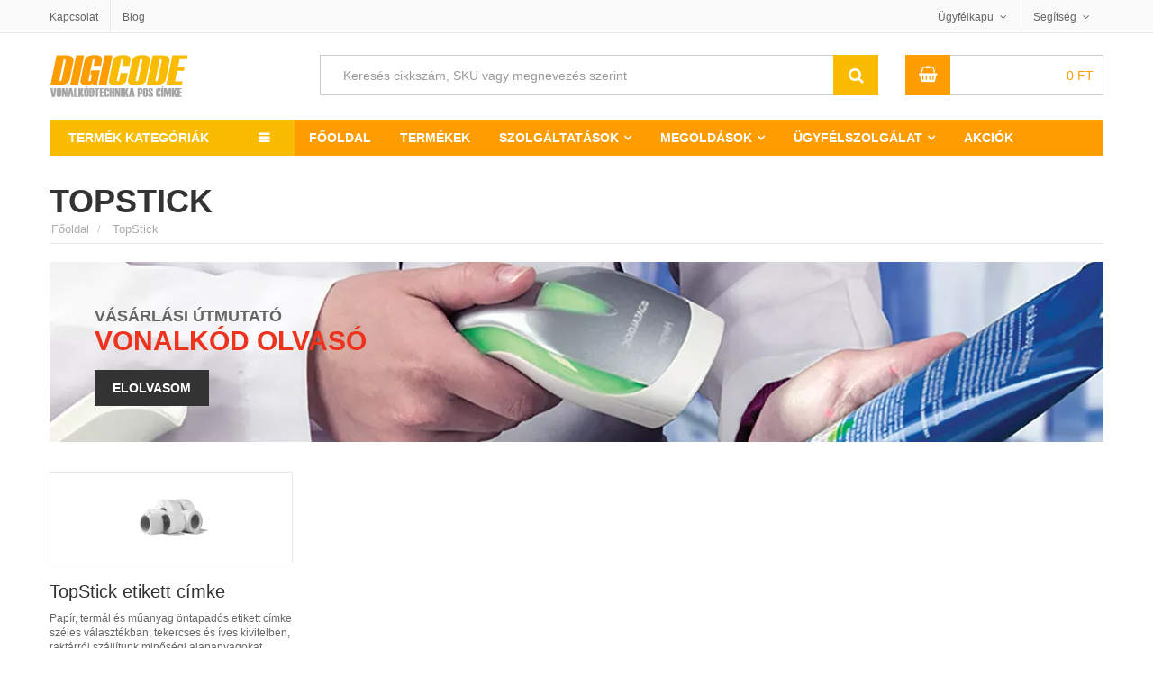

--- FILE ---
content_type: text/html; charset=UTF-8
request_url: https://www.digicode.hu/topstick-m30
body_size: 14521
content:
<!DOCTYPE html> 
<html lang="hu-HU"> 
<head> <title>Széles választékban TopStick vonalkódolvasó, címkenyomtató, adatgyűjtő és egyéb eszközök, kellékanyagok</title> <meta name="title" content="Széles választékban TopStick vonalkódolvasó, címkenyomtató, adatgyűjtő és egyéb eszközök, kellékanyagok"> 
<meta http-equiv="content-type" content="text/html;charset=UTF-8"> 
<meta charset="UTF-8"> 
<meta name="viewport" content="width=device-width,initial-scale=1"> 
<meta name="robots" content="index,follow"> 
<meta http-equiv="x-dns-prefetch-control" content="on"> 
<link rel="preconnect" href="https://cdn1.digicode.hu"> 
<link rel="preconnect" href="https://www.google.com"> 
<link rel="preconnect" href="https://www.google.hu"> 
<link rel="preconnect" href="https://www.googleadservices.com"> 
<link rel="preconnect" href="https://googleads.g.doubleclick.net"> 
<link rel="preconnect" href="https://stats.g.doubleclick.net"> 
<link rel="preconnect" href="https://www.google-analytics.com"> 
<meta name="Author" content="Digicode global kft."> 
<link href="https://www.facebook.com/digicodehu" rel="publisher"> 
<link rel="alternate" type="application/rss+xml" title=" Hírek, tanulmányok és oktatóanyagok a vonalkód technikáról" href="https://www.digicode.hu/rss-feed"> 
<link rel="search" type="application/opensearchdescription+xml" title="DigiCode.hu" href="https://www.digicode.hu/opensearch.xml">  
<meta name="keyword" content="TopStick vonalkód olvasó, TopStick címkenyomtató, TopStick adatgyűjtő, TopStick blokknyomtató, TopStick festékszalag">   
<meta name="description" content="TopStick vonalkód olvasó, TopStick címke nyomtató, POS eszközök és egyéb kellékanyagok széles kínálata várja Önt!">   
<meta property="og:type" content="website">  <meta property="og:title" content="Széles választékban TopStick vonalkódolvasó, címkenyomtató, adatgyűjtő és egyéb eszközök, kellékanyagok"> 
<meta property="og:site_name" content="digicode.hu/"> 
<meta property="og:url" content="https://www.digicode.hu/topstick-m30"> 
<meta property="og:description" content="TopStick vonalkód olvasó, TopStick címke nyomtató, POS eszközök és egyéb kellékanyagok széles kínálata várja Önt!"> 
<meta property="og:image" content="https://cdn1.digicode.hu/static/img/manufacturer/topstick.png"> 
<meta name="twitter:title" content="Széles választékban TopStick vonalkódolvasó, címkenyomtató, adatgyűjtő és egyéb eszközök, kellékanyagok"> 
<meta name="twitter:description" content="TopStick vonalkód olvasó, TopStick címke nyomtató, POS eszközök és egyéb kellékanyagok széles kínálata várja Önt!"> 
<meta name="twitter:site" content="https://www.digicode.hu/topstick-m30"> 
<meta name="twitter:image" content="https://cdn1.digicode.hu/static/img/manufacturer/topstick.png"> 
<meta name="twitter:card" content="summary"> 
<meta name="twitter:domain" content="digicode.hu"> 
<meta name="twitter:creator" content="@DigiCodeHU"> 
<link rel="schema.dcterms" href="http://purl.org/dc/terms/"> 
<meta name="DC.coverage" content="Hungary"> 
<meta name="DC.description" content="TopStick vonalkód olvasó, TopStick címke nyomtató, POS eszközök és egyéb kellékanyagok széles kínálata várja Önt!"> 
<meta name="DC.format" content="text/html"> 
<meta name="DC.identifier" content="https://www.digicode.hu/topstick-m30"> 
<meta name="DC.publisher" content="digicode.hu"> 
<meta name="DC.title" content="Széles választékban TopStick vonalkódolvasó, címkenyomtató, adatgyűjtő és egyéb eszközök, kellékanyagok"> 
<meta name="DC.type" content="Text"> 
<link type="image/x-icon" rel="shortcut icon" href="https://cdn1.digicode.hu/static/img/favicon/favicon.ico"> 
<link rel="apple-touch-icon" sizes="180x180" href="https://cdn1.digicode.hu/static/img/favicon/apple-touch-icon.png"> 
<link rel="icon" type="image/png" sizes="48x48" href="https://cdn1.digicode.hu/static/img/favicon/favicon-48x48.png"> 
<link rel="icon" type="image/png" sizes="32x32" href="https://cdn1.digicode.hu/static/img/favicon/favicon-32x32.png"> 
<link rel="icon" type="image/png" sizes="16x16" href="https://cdn1.digicode.hu/static/img/favicon/favicon-16x16.png"> 
<link rel="manifest" href="https://cdn1.digicode.hu/static/img/favicon/site.webmanifest"> 
<link rel="mask-icon" href="https://cdn1.digicode.hu/static/img/favicon/safari-pinned-tab.svg" color="#5bbad5"> 
<meta name="google-site-verification" content="0gZs-Xn5WSl-eIYOWKTvGRlwdaIw4BBOR5WEqdWcvVE" />
<meta name="apple-mobile-web-app-title" content="DigiCode"> <meta name="application-name" content="DigiCode"> 
<meta name="msapplication-TileColor" content="#da532c"> <meta name="theme-color" content="#ffffff"> 
<link rel="preload" href="https://cdn1.digicode.hu/static/fonts/fontawesome.woff2" as="font" type="font/woff2" crossorigin="anonymous">      
<script>(function(w,d,s,l,i){w[l]=w[l]||[];w[l].push({'gtm.start':
			new Date().getTime(),event:'gtm.js'});var f=d.getElementsByTagName(s)[0],
			j=d.createElement(s),dl=l!='dataLayer'?'&l='+l:'';j.async=true;j.src=
			'https://www.googletagmanager.com/gtm.js?id='+i+dl;f.parentNode.insertBefore(j,f);
			})(window,document,'script','dataLayer','GTM-TBD3CCF');</script> 
			<script async src="https://www.googletagmanager.com/gtag/js?id=UA-112492689-1"></script> 
			<script> window.dataLayer = window.dataLayer || []; function gtag(){dataLayer.push(arguments);}
				gtag('js', new Date());
				gtag('config', 'UA-112492689-1', {
					'cookieDomain' : 'www.digicode.hu',
					'custom_map': {
						'dimension1': 'ecomm_prodid',
						'dimension2': 'ecomm_pagetype',
						'dimension3': 'ecomm_totalvalue',
						'dimension4': 'ecomm_category',
						'dimension5': 'dynx_itemid',
						'dimension6': 'dynx_itemid2',
						'dimension7': 'dynx_pagetype',
						'dimension8': 'dynx_totalvalue'
					}
				});
				gtag('config', 'AW-820359193', {
					'send_page_view': false,
					'custom_map': {
						'dimension1': 'ecomm_prodid',
						'dimension2': 'ecomm_pagetype',
						'dimension3': 'ecomm_totalvalue',
						'dimension4': 'ecomm_category',
						'dimension5': 'dynx_itemid',
						'dimension6': 'dynx_itemid2',
						'dimension7': 'dynx_pagetype',
						'dimension8': 'dynx_totalvalue'
					}
				}); </script>     <script type="text/javascript"> var Settings=function(){};Settings.prototype.PATH=null,Settings.prototype.URI_STRING="topstick-m30",Settings.prototype.PATH_CDN1="https://cdn1.digicode.hu/",Settings.prototype.GetSize=function(){var t=["xs","sm","md","lg"],e=$("<div>");e.appendTo($("body"));for(var n=t.length-1;n>=0;n--){var o=t[n];if(e.addClass("hidden-"+o),e.is(":hidden"))return e.remove(),o}},Settings.prototype.PATH="https://www.digicode.hu/";
			var ajax_process = { "ajaxurl": "https://www.digicode.hu/ajax/process" };
			window.q=[],window.jQuery=function(n){q.push(n)};  </script> <style> body{display:none;}.detail-gallery ul li{width: 72px;height: 89px;} </style> </head> 
			<body class="single single-product postid-1215 woocommerce woocommerce-page lang-hu"> <noscript><iframe src="https://www.googletagmanager.com/ns.html?id=GTM-TBD3CCF" height="0" width="0" style="display:none;visibility:hidden"></iframe></noscript>  <div id="header" class="header-page"> <div class="header-top"> <div class="container"> <div class="row"> <div class="col-xs-4"> <ul class="top-menu"> <li class="p-l-0"><a href="https://www.digicode.hu/kapcsolat" title="DigiCode Global Kft. elérhetőségei">Kapcsolat</a></li> <li class="hidden-xs"><a href="https://www.digicode.hu/blog" title="Hírek és blog bejegyzések a vonalkód technika világából">Blog</a></li> </ul> </div> <div class="col-xs-8"> <ul class="top-info"> <li class="top-account has-child"> <a href="https://www.digicode.hu/ugyfelszolgalat" title="Ügyfélkapu">Ügyfélkapu</a> <ul class="sub-menu-top hidden-xs"> <li> <a href="https://www.digicode.hu/kivansaglista" rel="nofollow" title="Kívánságlista"><i class="fa fa-heart-o"></i> Kívánságlista</a> </li> <li> <a href="https://www.digicode.hu/osszehasonlitas" rel="nofollow" title="Termék összehasonlító lista"><i class="fa fa-toggle-on"></i> Összehasonlítás</a> </li>  <li><a href="https://www.digicode.hu/belepes" rel="nofollow"><i class="fa fa-sign-in"></i> Bejelentkezés</a></li> <li><a href="https://www.digicode.hu/regisztracio" rel="nofollow"><i class="fa fa-user-plus"></i> Regisztráció</a></li> <li><a href="https://www.digicode.hu/jelszo-csere" rel="nofollow"><i class="fa fa-unlock"></i> Jelszó csere</a></li>  </ul> </li> <li class="top-help has-child"> <a href="https://www.digicode.hu/ugyfelszolgalat">Segítség</a> <ul class="sub-menu-top wide hidden-xs"> <li><a href="https://www.digicode.hu/csomagkovetes">Hol tart a rendelésem?</a></li> <li><a href="https://www.digicode.hu/fizetesi-szallitasi-informaciok" title="Fizetési lehetőségek">Fizetéssel kapcsolatban</a></li> <li><a href="https://www.digicode.hu/visszakuldes-elallas-jog" title="Termék visszaküldés és elállás jog">Visszaküldés és elállás jog</a></li> <li><a href="https://www.digicode.hu/vonalkod-nyomtato-olvaso-szerviz" title="Nyomtató és olvasó beüzemelés">Beüzemelés</a></li> </ul> </li> 
			
						
			</ul> </div> </div> </div> </div> 
			
			<div class="container"> <div class="row header-bottom"> <div class="col-xs-7 col-sm-3 header-bottom-top"> <button type="button" class="navbar-toggle collapsed pull-left navbar-toggle-mobil" id="navbar-toggle-mobil" data-toggle="slide-collapse" data-target="#navbar" aria-expanded="false" aria-controls="navbar"> <span class="sr-only">Termék kategóriák</span> <span class="icon-bar"></span> <span class="icon-bar"></span> <span class="icon-bar"></span> </button> <button type="button" class="navbar-toggle collapsed pull-left navbar-toggle-fixed" id="navbar-toggle-fixed" data-toggle="collapse" data-target="#wrap-category-dropdown" aria-expanded="false" aria-controls="wrap-category-dropdown"> <span class="sr-only">Termék kategóriák</span> <span class="icon-bar"></span> <span class="icon-bar"></span> <span class="icon-bar"></span> </button> <a class="logo pull-left" href="https://www.digicode.hu/"> <img width="155" height="47" class="lazy color" src="https://cdn1.digicode.hu/static/img/blank.gif" data-src="https://cdn1.digicode.hu/static/svg/logo-hu.svg" alt="Digicode global kft."> <img width="155" height="47" class="lazy white" src="https://cdn1.digicode.hu/static/img/blank.gif" data-src="https://cdn1.digicode.hu/static/svg/logo-hu-white.svg" alt="Digicode global kft."> </a> </div> <div class="col-xs-5 visible-xs header-bottom-top"> <a href="https://www.digicode.hu/kosar" class="pull-right hbt-af" title="Kosár"><i class="fa fa-shopping-basket"></i></a> <a href="https://www.digicode.hu/kivansaglista" class="pull-right hbt-af" title="Kívánságlista"><i class="fa fa-heart-o"></i></a> </div> <div class="col-sm-6 col-md-7 col-xs-12 smart-search-container"> <div class="smart-search show-cat-yes"> <form class="smart-search-form" action="https://www.digicode.hu/kereses"> <div class="input-group"> <input type="text" name="keyword" aria-label="Keresés cikkszám, SKU vagy megnevezés szerint" title="Keresés cikkszám, SKU vagy megnevezés szerint" value="Keresés cikkszám, SKU vagy megnevezés szerint" onfocus="if (this.value==this.defaultValue) this.value = ''" onblur="if (this.value=='') this.value = this.defaultValue"> <input class="cat-value" type="hidden" name="category_id" value=""> <input type="submit" class="fa" value="&#xf002;"> <div class="input-group-btn"> <ul class="dropdown-menu dropdown-menu-right" role="menu"> </ul> </div> </div> </form> </div> </div> <div class="col-md-1 hidden-xs hidden-sm header-extra-icons"> <a href="https://www.digicode.hu/regisztracio" rel="nofollow"><i class="fa fa-user-plus" title="Regisztráció"></i></a> <a href="https://www.digicode.hu/kivansaglista" rel="nofollow" title="Kívánságlista"><i title="Kívánságlista" class="fa fa-heart-o"></i></a> </div> <div class="col-sm-3 col-md-2 hidden-xs"> <div class="mini-cart">  <div class="header-mini-cart">  <span class="total-mini-cart-price woocommerce-Price-amount amount"> 0 <span class="woocommerce-Price-currencySymbol">Ft</span></span> </div> <div class="content-mini-cart"> <div>(<span class="cart-item-count">0</span>) Tétel a Kosárban</div> <div class="mini-cart-content"> <ul class="list-mini-cart-item">  </ul> <input id="count-cart-item" value="0" type="hidden"> <div class="mini-cart-total cart-qty"> <label>Összesen</label> <span class="total-price"><span class="woocommerce-Price-amount amount">0 <span class="woocommerce-Price-currencySymbol">Ft</span></span></span> </div> <div class="mini-cart-button"> <a href="https://www.digicode.hu/kosar" class="mini-cart-view">Kosár</a> <a href="https://www.digicode.hu/fizetes" class="mini-cart-checkout">Fizetés</a> </div> </div> </div> </div> </div> </div> <div class="clearfix"></div> <nav class="navbar header-navbar container-fluid p-0"> <div class="navbar-header category-dropdown default"> <div class="title-category-dropdown set-load-hidden">Termék kategóriák</div> <div class="wrap-category-dropdown load-hidden" id="wrap-category-dropdown"> <ul class="list-category-dropdown" data-expand="9">   <li class="has-cat-mega"> <a href="https://www.digicode.hu/cimke-vonalkod-nyomtato-c1" title="Címkenyomtató vásárlás">Címkenyomtató <svg width="20" height="16" class="icon-printer2 attachment-full size-full"><use xlink:href="https://www.digicode.hu/static/svg/icons.svg#icon-printer2"></use></svg> </a>  <div class="cat-mega-menu cat-mega-style1 row p-l-0 p-r-0"> <div class="col-sm-8 p-0">    <div class="col-sm-6 list-cat-mega-menu p-b-md"> <a class='title-cat-mega-menu h3' title='Asztali, ipari és közepes felhasználásra tekercses címke nyomtató' href='https://www.digicode.hu/cimke-vonalkod-nyomtato-c1/tekercses-cimke-nyomtato-c110'>Tekercses címke nyomtató</a> <ul>  <li><a title="Belépő szintű, olcsó asztali tekercses címkenyomtató kínálatunk" href="https://www.digicode.hu/cimke-vonalkod-nyomtato-c1/asztali-nyomtato-c111">Asztali címkenyomtató</a></li>  <li><a title="Címke és hő nyomtató közepes méretű felhasználáshoz" href="https://www.digicode.hu/cimke-vonalkod-nyomtato-c1/kozep-kategorias-nyomtato-c112">Közép kategóráis nyomtató</a></li>  <li><a title="Nagy teljesítményű ipari címke nyomtató, folyamatos felhasználásra" href="https://www.digicode.hu/cimke-vonalkod-nyomtato-c1/ipari-nyomtato-c113">Ipari címkenyomtató</a></li>  </ul> </div>    <div class="col-sm-6 list-cat-mega-menu p-b-md"> <a class='title-cat-mega-menu h4' title='Hőátviteles tekercses címke nyomtatók technológia szerint' href='https://www.digicode.hu/cimke-vonalkod-nyomtato-c1/cimke-nyomtato-technologia-c120'>Technológia szerint</a> <ul>  <li><a title="Direkt termál, közvetlen hőátviteles címke nyomtató kínálatunk" href="https://www.digicode.hu/cimke-vonalkod-nyomtato-c1/direkt-termal-c121">Direkt termál címkenyomtató</a></li>  <li><a title="Termál transzfer vagy másnéven hőátviteles címkenyomtatók" href="https://www.digicode.hu/cimke-vonalkod-nyomtato-c1/termal-transzfer-c122">Termál transzfer címkenyomtató</a></li>  </ul> </div>  <div class="clearfix"></div>    <div class="col-sm-6 list-cat-mega-menu p-b-md"> <a class='title-cat-mega-menu h5' title='RFID, Kiosk, karszalag és színes tekercses címkenyomtató' href='https://www.digicode.hu/cimke-vonalkod-nyomtato-c1/specialis-nyomtato-c130'>Speciális nyomtató</a> <ul>  <li><a title="RFID tag és címke nyomtató eszköz kínálatunk" href="https://www.digicode.hu/cimke-vonalkod-nyomtato-c1/rfid-nyomtato-c131">RFID címkenyomtató</a></li>  <li><a title="KIOSK beépíthető tekercses címkenyomtatók" href="https://www.digicode.hu/cimke-vonalkod-nyomtato-c1/kiosk-nyomtato-c132">KIOSK nyomtató</a></li>  <li><a title="Belépőjegy vagy karszalag címke nyomtató eszközök" href="https://www.digicode.hu/cimke-vonalkod-nyomtato-c1/karszalag-nyomtato-c133">Karszalag nyomtató</a></li>  <li><a title="Színes tekercses kivitelű címke nyomtató eszköz kínálatunk" href="https://www.digicode.hu/cimke-vonalkod-nyomtato-c1/szines-cimke-nyomtato-c134">Színes címke nyomtató</a></li>  <li><a title="Mobil, hordozható címkenyomtató kínálatunk" href="https://www.digicode.hu/cimke-vonalkod-nyomtato-c1/mobil-cimke-nyomtato-c1025">Mobil címke nyomtató</a></li>  </ul> </div>    <div class="col-sm-6 list-cat-mega-menu p-b-md"> <a class='title-cat-mega-menu h6' title='Irodai lézeres és tintasugaras nyomtató, normál íves címkékhez' href='https://www.digicode.hu/cimke-vonalkod-nyomtato-c1/irodai-nyomtato-c140'>Irodai nyomtató</a> <ul>  <li><a title="Multifunkciós nyomtató eszközök" href="https://www.digicode.hu/cimke-vonalkod-nyomtato-c1/multi-funkcios-nyomtato-c141">Multi funkciós nyomtató</a></li>  <li><a title="Színes lézer nyomtató íves címkékhez" href="https://www.digicode.hu/cimke-vonalkod-nyomtato-c1/lezer-nyomtato-c142">Lézer nyomtató</a></li>  <li><a title="Színes tintasugaras nyomtató íves címkékhez" href="https://www.digicode.hu/cimke-vonalkod-nyomtato-c1/tintasugaras-nyomtato-c143">Tintasugaras nyomtató</a></li>  </ul> </div>  <div class="clearfix"></div>   </div> <div class="col-sm-4"> <a href="https://www.digicode.hu/vasarlasi-utmutatok/cimke-nyomtato-vasarlas-bp5" target="_self"> <picture class="zoom-image-thumb"> <source type="image/webp" data-srcset="https://cdn1.digicode.hu/static/img/menu/cimke-vonalkod-nyomtato.webp" class="lazy vc_single_image-img attachment-full" alt="Címkenyomtató" height="290" width="340"> <img itemprop="image" src="https://cdn1.digicode.hu/static/img/blank.gif" data-srcset="https://cdn1.digicode.hu/static/img/menu/cimke-vonalkod-nyomtato.png" class="lazy vc_single_image-img attachment-full" alt="Címkenyomtató" height="290" width="340"> </picture> </a> </div> </div>  </li>  <li class="has-cat-mega"> <a href="https://www.digicode.hu/vonalkod-olvaso-c2" title="Vonalkód olvasó vásárlás">Vonalkód olvasó <svg width="20" height="16" class="icon-scanner attachment-full size-full"><use xlink:href="https://www.digicode.hu/static/svg/icons.svg#icon-scanner"></use></svg> </a>  <div class="cat-mega-menu cat-mega-style1 row p-l-0 p-r-0"> <div class="col-sm-8 p-0">    <div class="col-sm-6 list-cat-mega-menu p-b-md"> <a class='title-cat-mega-menu h3' title='Vonalkód olvasó általános felhasználásra' href='https://www.digicode.hu/vonalkod-olvaso-c2/altalanos-vonalkod-olvaso-c210'>Általános vonalkod olvasó</a> <ul>  <li><a title="Vezetékes vonalkód olvasó általános felhasználásra" href="https://www.digicode.hu/vonalkod-olvaso-c2/vezetekes-vonalkod-olvaso-c211">Vezetékes vonalkód olvasó</a></li>  <li><a title="Vezeték nélküli vonalkódolvasó általános felhasználásra" href="https://www.digicode.hu/vonalkod-olvaso-c2/vezetek-nelkuli-vonalkod-olvaso-c212">Vezeték nélküli vonalkód olvasó</a></li>  <li><a title="Állványba helyezhető vonalkódolvasó" href="https://www.digicode.hu/vonalkod-olvaso-c2/allvanyos-vonalkod-olvaso-c213">Állványos vonalkód olvasó</a></li>  <li><a title="QR kód és 2 dimenziós vonalkód olvasó" href="https://www.digicode.hu/vonalkod-olvaso-c2/2-dimenzios-vonalkod-olvaso-c214">2 dimenziós vonalkód olvasó</a></li>  </ul> </div>    <div class="col-sm-6 list-cat-mega-menu p-b-md"> <a class='title-cat-mega-menu h4' title='Ipari kivitelű vonalkód olvasók' href='https://www.digicode.hu/vonalkod-olvaso-c2/ipari-vonalkod-olvaso-c220'>Ipari vonalkód olvasó</a> <ul>  <li><a title="Vezetékes ipari vonalkódolvasó" href="https://www.digicode.hu/vonalkod-olvaso-c2/vezetekes-vonalkod-olvaso-c221">Vezetékes vonalkód olvasó</a></li>  <li><a title="Ipari vezeték nélküli, mobil vonalkód olvasó" href="https://www.digicode.hu/vonalkod-olvaso-c2/mobil-vonalkod-olvaso-c222">Mobil vonalkód olvasó</a></li>  <li><a title="Ipari QR kód és 2 dimenziós vonalkódolvasó" href="https://www.digicode.hu/vonalkod-olvaso-c2/2-dimenzios-vonalkod-olvaso-c223">2 dimenziós vonalkód olvasó</a></li>  <li><a title="RFID leolvasására képes vonalkód olvasók" href="https://www.digicode.hu/vonalkod-olvaso-c2/rfid-olvaso-c912">RFID olvasó</a></li>  </ul> </div>  <div class="clearfix"></div>    <div class="col-sm-6 list-cat-mega-menu p-b-md"> <a class='title-cat-mega-menu h5' title='Értékesítési pont és POS vonalkód olvasó' href='https://www.digicode.hu/vonalkod-olvaso-c2/pos-vonalkod-olvaso-c230'>POS vonalkód olvasó</a> <ul>  <li><a title="Pénztárgéphez kapcsolható vonalkód olvasó" href="https://www.digicode.hu/vonalkod-olvaso-c2/penztargep-vonalkod-olvaso-c231">Pénztárgéphez kapcsolható</a></li>  <li><a title="Pultba és pénztárakhoz beépíthető vonalkódolvasó" href="https://www.digicode.hu/vonalkod-olvaso-c2/pultba-epitheto-vonalkod-olvaso-c232">Pultba építhető szkenner</a></li>  </ul> </div>    <div class="col-sm-6 list-cat-mega-menu p-b-md"> <a class='title-cat-mega-menu h6' title='Fixen telepíthető szkennerek és vonalkód olvasók' href='https://www.digicode.hu/vonalkod-olvaso-c2/fix-vonalkod-olvaso-c240'>Fixen telepíthető szkenner</a> <ul>  <li><a title="Gyártósoron használható vonalkód olvasó" href="https://www.digicode.hu/vonalkod-olvaso-c2/gyarto-sor-vonalkod-olvaso-c241">Gyártásban használható szkenner</a></li>  <li><a title="KIOSK, integrálható és beépíthető vonalkódolvasó" href="https://www.digicode.hu/vonalkod-olvaso-c2/kiosk-vonalkod-olvaso-c242">KIOSK vonalkód olvasó</a></li>  </ul> </div>  <div class="clearfix"></div>   </div> <div class="col-sm-4"> <a href="https://www.digicode.hu/vasarlasi-utmutatok/vonalkod-olvaso-vasarlas-bp4" target="_self"> <picture class="zoom-image-thumb"> <source type="image/webp" data-srcset="https://cdn1.digicode.hu/static/img/menu/vonalkod-olvaso.webp" class="lazy vc_single_image-img attachment-full" alt="Vonalkód olvasó" height="290" width="340"> <img itemprop="image" src="https://cdn1.digicode.hu/static/img/blank.gif" data-srcset="https://cdn1.digicode.hu/static/img/menu/vonalkod-olvaso.png" class="lazy vc_single_image-img attachment-full" alt="Vonalkód olvasó" height="290" width="340"> </picture> </a> </div> </div>  </li>  <li class="has-cat-mega"> <a href="https://www.digicode.hu/mobil-adatgyujto-c3" title="Mobil adatgyűjtő vásárlás">Mobil adatgyűjtő <svg width="20" height="16" class="icon-pda attachment-full size-full"><use xlink:href="https://www.digicode.hu/static/svg/icons.svg#icon-pda"></use></svg> </a>  <div class="cat-mega-menu cat-mega-style1 row p-l-0 p-r-0"> <div class="col-sm-8 p-0">    <div class="col-sm-6 list-cat-mega-menu p-b-md"> <a class='title-cat-mega-menu h3' title='Mobil adatgyűjtő általános felhasználásra' href='https://www.digicode.hu/mobil-adatgyujto-c3/altalanos-adatgyujto-c310'>Általános adatgyűjtés</a> <ul>  <li><a title="Windows rendszerű adatgyűjtők és PDA terminálok" href="https://www.digicode.hu/mobil-adatgyujto-c3/windows-adatgyujto-c311">Windows rendszer</a></li>  <li><a title="Android rendszerű adatgyűjtők általános felhasználásra" href="https://www.digicode.hu/mobil-adatgyujto-c3/android-adatgyujto-c312">Android rendszer</a></li>  <li><a title="QR kód és 2 dimenziós mobil adatgyűjtők" href="https://www.digicode.hu/mobil-adatgyujto-c3/2-dimenzios-vonalkod-olvasas-c313">2 dimenziós vonalkód olvasás</a></li>  </ul> </div>    <div class="col-sm-6 list-cat-mega-menu p-b-md"> <a class='title-cat-mega-menu h4' title='Mobil adatgyűjtő vállalati felhasználás' href='https://www.digicode.hu/mobil-adatgyujto-c3/vallalati-felhasznalas-c320'>Vállalati felhasználás</a> <ul>  <li><a title="Mobil adatgyűjtő fizikai gombokkal" href="https://www.digicode.hu/mobil-adatgyujto-c3/fizikai-gombokkal-c321">Fizikai gombokkal</a></li>  <li><a title="Telefon funkcióval szerelt mobil adatgyűjtők" href="https://www.digicode.hu/mobil-adatgyujto-c3/telefon-funkcioval-c322">Telefon funkcióval</a></li>  </ul> </div>  <div class="clearfix"></div>    <div class="col-sm-6 list-cat-mega-menu p-b-md"> <a class='title-cat-mega-menu h5' title='Ipari mobil terminál és adatgyűjtők' href='https://www.digicode.hu/mobil-adatgyujto-c3/ipari-megoldasok-c330'>Ipari megoldások</a> <ul>  <li><a title="Egyenes kivitelű ipari adatgyűjtő" href="https://www.digicode.hu/mobil-adatgyujto-c3/egyenes-kivitel-c331">Egyenes kivitel</a></li>  <li><a title="Pisztoly nyeles adatgyűjtő ipari felhasználásra" href="https://www.digicode.hu/mobil-adatgyujto-c3/pisztoly-nyeles-kivitel-c332">Pisztoly nyeles kivitel</a></li>  <li><a title="Extra távolságú mobil vonalkód adatgyűjtő" href="https://www.digicode.hu/mobil-adatgyujto-c3/extra-vonalkod-olvasasi-tavolsag-c333">Extra olvasási távolság</a></li>  <li><a title="Mobil RFID tag adatgyűjtő és pda" href="https://www.digicode.hu/mobil-adatgyujto-c3/rfid-olvasas-c334">RFID olvasás</a></li>  <li><a title="Ipari kivitelű, ütésálló és strapabíró tablet" href="https://www.digicode.hu/mobil-adatgyujto-c3/tablet-c335">Ipari tablet</a></li>  </ul> </div>    <div class="col-sm-6 list-cat-mega-menu p-b-md"> <a class='title-cat-mega-menu h6' title='Fixen rögzíthető ipari mobil adatgyűjtő' href='https://www.digicode.hu/mobil-adatgyujto-c3/fixen-rogzitheto-adatgyujto-c340'>Fixen rögzíthető adatgyűjtő</a> <ul>  <li><a title="Csuklóra vagy alkarra rögzíthető adatgyűjtő" href="https://www.digicode.hu/mobil-adatgyujto-c3/csuklo-terminal-c341">Csukló terminál</a></li>  <li><a title="Targoncára fixen rögzíthető adatgyűjtő terminál" href="https://www.digicode.hu/mobil-adatgyujto-c3/targonca-terminal-c342">Targonca terminál</a></li>  <li><a title="Falra szerelhető árellenőrző és KIOSK terminálok" href="https://www.digicode.hu/mobil-adatgyujto-c3/kiosk-terminal-arellenorzo-c343">KIOSK terminál és árellenőrző</a></li>  </ul> </div>  <div class="clearfix"></div>   </div> <div class="col-sm-4"> <a href="https://www.digicode.hu/vasarlasi-utmutatok/mobil-adatgyujto-vasarlas-bp3" target="_self"> <picture class="zoom-image-thumb"> <source type="image/webp" data-srcset="https://cdn1.digicode.hu/static/img/menu/mobil-adatgyujto.webp" class="lazy vc_single_image-img attachment-full" alt="Mobil adatgyűjtő" height="290" width="340"> <img itemprop="image" src="https://cdn1.digicode.hu/static/img/blank.gif" data-srcset="https://cdn1.digicode.hu/static/img/menu/mobil-adatgyujto.png" class="lazy vc_single_image-img attachment-full" alt="Mobil adatgyűjtő" height="290" width="340"> </picture> </a> </div> </div>  </li>  <li class="has-cat-mega"> <a href="https://www.digicode.hu/pos-rendszerek-blokk-nyomtato-c4" title="POS rendszer vásárlás">POS rendszer <svg width="20" height="16" class="icon-libra attachment-full size-full"><use xlink:href="https://www.digicode.hu/static/svg/icons.svg#icon-libra"></use></svg> </a>  <div class="cat-mega-menu cat-mega-style3 list-cat-mega-menu">    <a class='title-cat-mega-menu h3' title='Hőpapíros blokk és bizonylat nyomtató' href='https://www.digicode.hu/pos-rendszerek-blokk-nyomtato-c4/blokk-nyomtato-c410'>Blokk nyomtató</a> <ul>    <li><a title="Thermál blokk és cetli nyomtató pénztárgéphez" href="https://www.digicode.hu/pos-rendszerek-blokk-nyomtato-c4/thermal-nyomtato-c411">Termál nyomtató</a></li>   <li><a title="Konyhai blokk és rendelés nyomtató" href="https://www.digicode.hu/pos-rendszerek-blokk-nyomtato-c4/konyhai-nyomtato-c412">Konyhai nyomtató</a></li>   <li><a title="Beépíthető blokk és bizonylat nyomtató" href="https://www.digicode.hu/pos-rendszerek-blokk-nyomtato-c4/kiosk-nyomtato-c413">KIOSK nyomtató</a></li>   <li><a title="Mobil akkumulátoros bizonylat és blokknyomtató" href="https://www.digicode.hu/pos-rendszerek-blokk-nyomtato-c4/mobil-nyomtato-c414">Mobil nyomtató</a></li>  </ul>   <a class='title-cat-mega-menu h4' title='Értékesítési pont kijelző, POS monitor rendszerek' href='https://www.digicode.hu/pos-rendszerek-blokk-nyomtato-c4/monitor-kijelzo-c430'>Monitor, kijelző</a> <ul>    <li><a title="Érintőképernyős monitor, kasszákhoz, étterembe" href="https://www.digicode.hu/pos-rendszerek-blokk-nyomtato-c4/erintokepernyos-monitor-c431">Érintőképernyős monitor</a></li>   <li><a title="Multifunkciós (All-in-One) számítógép ipari felhasználásra" href="https://www.digicode.hu/pos-rendszerek-blokk-nyomtato-c4/multifunkcios-all-in-one-monitor-c432">Multifunkciós (All-in-One) számítógép</a></li>   <li><a title="KIOSK információs rendszer, kirakatba, ügyféltérbe" href="https://www.digicode.hu/pos-rendszerek-blokk-nyomtato-c4/kiosk-rendszer-monitor-c433">KIOSK rendszer</a></li>   <li><a title="Ügyfél oldali kijelző, elegáns megjelenéssel" href="https://www.digicode.hu/pos-rendszerek-blokk-nyomtato-c4/ugyfel-oldali-kijelzo-c434">Ügyfél oldali kijelző</a></li>  </ul>  </div>  </li>  <li class="has-cat-mega"> <a href="https://www.digicode.hu/kartya-nyomtatas-kellekanyag-c5" title="Kártya nyomtató vásárlás">Kártya nyomtató <svg width="20" height="16" class="icon-card attachment-full size-full"><use xlink:href="https://www.digicode.hu/static/svg/icons.svg#icon-card"></use></svg> </a>  <div class="cat-mega-menu cat-mega-style3 list-cat-mega-menu">    <a class='title-cat-mega-menu h3' title='Plasztik műanyag kártya nyomtatók számos felhasználásra' href='https://www.digicode.hu/kartya-nyomtatas-kellekanyag-c5/kartya-nyomtato-c510'>Kártya nyomtató</a> <ul>    <li><a title="Egyoldalas plasztik kártya nyomtató" href="https://www.digicode.hu/kartya-nyomtatas-kellekanyag-c5/egyoldalas-plasztik-kartya-nyomtato-c511">Egyoldalas kártyanyomtató</a></li>   <li><a title="Két oldalas, dualside plasztik kártya nyomtató" href="https://www.digicode.hu/kartya-nyomtatas-kellekanyag-c5/ketoldalas-plasztik-kartya-nyomtato-c512">Kétoldalas kártyanyomtató</a></li>   <li><a title="Lamináló egységgel ellátott plasztik kártyanyomtató" href="https://www.digicode.hu/kartya-nyomtatas-kellekanyag-c5/laminalo-plasztik-kartya-nyomtato-c513">Laminálós kártyanyomtató</a></li>  </ul>   <a class='title-cat-mega-menu h4' title='Plasztik kártya nyomtató kellékanyagok, kártyák, festékszalagok' href='https://www.digicode.hu/kartya-nyomtatas-kellekanyag-c5/plasztik-kartya-kellekanyag-c520'>Plasztik kártya kellékanyagok</a> <ul>    <li><a title="Műanyag és plasztik kártya kellékanyagok széles választéka" href="https://www.digicode.hu/kartya-nyomtatas-kellekanyag-c5/muanyag-kartya-c521">Műanyag kártya</a></li>   <li><a title="Színes festékszalag műanyag és plasztik kártyákhoz" href="https://www.digicode.hu/kartya-nyomtatas-kellekanyag-c5/plasztik-kartya-festekszalag-c522">Plasztik kártya festékszalag</a></li>   <li><a title="Lamináló fólia plasztik kártya nyomtatáshoz" href="https://www.digicode.hu/kartya-nyomtatas-kellekanyag-c5/laminalo-folia-c523">Lamináló fólia</a></li>   <li><a title="Tisztítószer csomagok plasztik kártya nyomtatókhoz" href="https://www.digicode.hu/kartya-nyomtatas-kellekanyag-c5/tisztitoszer-c524">Tisztítószer</a></li>  </ul>  </div>  </li>  <li class="has-cat-mega"> <a href="https://www.digicode.hu/kiegeszito-c6" title="Kiegészítő vásárlás">Kiegészítő <svg width="20" height="16" class="icon-cable attachment-full size-full"><use xlink:href="https://www.digicode.hu/static/svg/icons.svg#icon-cable"></use></svg> </a>  <div class="cat-mega-menu cat-mega-style3 list-cat-mega-menu">    <a class='title-cat-mega-menu h3' title='Általános kiegészítő eszközökhöz' href='https://www.digicode.hu/kiegeszito-c6/altalanos-kiegeszitok-c600'>Általános kiegészítők</a> <ul>    <li><a title="Akkumulátorok és tápegységek adatgyűjtőhöz, vonalkódolvasóhoz" href="https://www.digicode.hu/kiegeszito-c6/akkumulator-c610">Akkumulátor</a></li>   <li><a title="Állványok és felfogató keretek vonalkód olvasókhoz" href="https://www.digicode.hu/kiegeszito-c6/allvany-c620">Állvány</a></li>   <li><a title="Bölcsők és dokkolók vonalkódolvasóhoz és adatgyűjtőhöz" href="https://www.digicode.hu/kiegeszito-c6/dokkolo-c630">Dokkoló</a></li>   <li><a title="Interfész kábelek adatgyűjtőkhöz, vonalkód olvasóhoz és címkenyomtatóhoz" href="https://www.digicode.hu/kiegeszito-c6/kabel-c640">Kábel</a></li>   <li><a title="Gumi védőtok, stylus, övcsatt, rögíztők és kiegészítők" href="https://www.digicode.hu/kiegeszito-c6/kiegeszito-c650">Kiegészítő</a></li>   <li><a title="Címkenyomtató, adatgyűjtő és vonalkód olvasó tápegységek" href="https://www.digicode.hu/kiegeszito-c6/tapegyseg-c660">Tápegység</a></li>   <li><a title="Töltő adatgyűjtőhöz, vonalkódolvasóhoz és címkenyomtatókhoz" href="https://www.digicode.hu/kiegeszito-c6/tolto-c670">Töltő</a></li>   <li><a title="Rögzítők, tartók és beépítő keretek adatgyűjtőkhöz, tabletekhez" href="https://www.digicode.hu/kiegeszito-c6/rogzito-tarto-beepitokeret-c680">Rögzítők, tartók</a></li>  </ul>   <a class='title-cat-mega-menu h4' title='Egyéb kiegészítő eszközök, címke applikáláshoz' href='https://www.digicode.hu/kiegeszito-c6/egyeb-kiegeszito-eszkozok-c690'>Egyéb kiegészítő eszközök</a> <ul>    <li><a title="Etikett címke csévélő, minden tekercses kivitelű matricákhoz" href="https://www.digicode.hu/kiegeszito-c6/cimke-csevelo-c691">Címke csévélő</a></li>   <li><a title="Matrica és címke adagoló, kézi és gépi matrica adagoláshoz" href="https://www.digicode.hu/kiegeszito-c6/cimke-adagolo-c692">Címke adagoló</a></li>   <li><a title="Lézer jelölés és DPM gravírozó gépek, felület jelöléshez" href="https://www.digicode.hu/kiegeszito-c6/lezer-jeloles-dpm-gravirozo-c693">Lézer jelölés, DPM gravírozó</a></li>  </ul>  </div>  </li>  <li class="has-cat-mega"> <a href="https://www.digicode.hu/ontapados-etikett-cimke-c8" title="Etikett címke vásárlás">Etikett címke <svg width="20" height="16" class="icon-label-roll attachment-full size-full"><use xlink:href="https://www.digicode.hu/static/svg/icons.svg#icon-label-roll"></use></svg> </a>  <div class="cat-mega-menu cat-mega-style4 row p-l-0 p-r-0 col-sm-12">    <div class="col-sm-4 list-cat-mega-menu p-b-md"> <a class='title-cat-mega-menu h4' title='Öntapadós ipari etikett címke, matrica közvetlen a gyártótól' href='https://www.digicode.hu/ontapados-etikett-cimke-c8/ipari-etikett-cimke-c850'>Ipari etikett címke</a> <ul>  <li><a title="Etikett címke kábeljelöléshez, piszkos és olajos felületre" href="https://www.digicode.hu/ontapados-etikett-cimke-c8/kabeljelolo-cimke-c851">Kábeljelölő címke</a></li>  <li><a title="ESD címke nyomtatott áramkörökhöz, elektrosztakikus felületekre" href="https://www.digicode.hu/ontapados-etikett-cimke-c8/esd-etikett-c852">ESD címke</a></li>  <li><a title="Jellemzően az autók gumiabroncsaira, tanksapkájára, legzsákjaira, a karosszeria" href="https://www.digicode.hu/ontapados-etikett-cimke-c8/autoipari-cimke-c853">Autóipari címke</a></li>  <li><a title="Fényes felületű átlátszó címkék, üveg-, fém- és műanyag felületeken" href="https://www.digicode.hu/ontapados-etikett-cimke-c8/atlatszo-cimke-c854">Átlátszó címke</a></li>  <li><a title="A megfelelő csomagcímke kulcsfontosságú, hiszen nélküle a csomag nem érkezik meg időben" href="https://www.digicode.hu/ontapados-etikett-cimke-c8/posta-cimke-c855">Posta címke</a></li>  <li><a title="A faiskolai és kertészeti címkék ellenállnak a víznek hőhatásoknak egyaránt" href="https://www.digicode.hu/ontapados-etikett-cimke-c8/faiskolai-cimke-c856">Faiskolai címke</a></li>  <li><a title="A vízálló címkék rendkívül időtállóak, így akár hónapokig sőt évekig sértetlenek maradnak" href="https://www.digicode.hu/ontapados-etikett-cimke-c8/vizallo-matrica-c857">Vízálló matrica</a></li>  </ul> </div>    <div class="col-sm-4 list-cat-mega-menu p-b-md"> <a class='title-cat-mega-menu h5' title='Kereskedelmi etikett minden felületre, üveg címke, termék címke, mérleg etikett' href='https://www.digicode.hu/ontapados-etikett-cimke-c8/kereskedelmi-cimke-c860'>Kereskedelmi címke</a> <ul>  <li><a title="Magyarország kiváló boraihoz kiváló borcímke dukál" href="https://www.digicode.hu/ontapados-etikett-cimke-c8/boros-uveg-cimke-c861">Boros üveg címke</a></li>  <li><a title="A sörösüveg címkéket tekercses címkenyomtatóval gyártják" href="https://www.digicode.hu/ontapados-etikett-cimke-c8/soros-uveg-cimke-c862">Sörös üveg címke</a></li>  <li><a title="A pálinka hungarikum, megérdemli a különlegesen szép címkét" href="https://www.digicode.hu/ontapados-etikett-cimke-c8/palinkas-uveg-cimke-c863">Pálinkás üveg címke</a></li>  <li><a title="A mérleg címke jellemzője, hogy az adatokat nem kell sokáig megőrizni" href="https://www.digicode.hu/ontapados-etikett-cimke-c8/merleg-cimke-c864">Mérleg címke</a></li>  <li><a title="Az élelmiszerek csomagolásán kötelező feltüntetni a legfontosabb információkat" href="https://www.digicode.hu/ontapados-etikett-cimke-c8/elelmiszer-cimke-c865">Élelmiszer címke</a></li>  <li><a title="Az ékszercímke - szemüvegek, órák és bizsuk megjelölésére is alkalmas" href="https://www.digicode.hu/ontapados-etikett-cimke-c8/ekszer-cimke-c866">Ékszer címke</a></li>  <li><a title="A vonalkód címke alacsony áron és roppant egyszerűen előállítható" href="https://www.digicode.hu/ontapados-etikett-cimke-c8/vonalkod-cimke-c867">Vonalkód címke</a></li>  </ul> </div>    <div class="col-sm-4 list-cat-mega-menu p-b-md"> <a class='title-cat-mega-menu h6' title='Speciális kellékanyagok, eredeti Zebra és Honeywell címkék' href='https://www.digicode.hu/ontapados-etikett-cimke-c8/specialis-kellekanyagok-c840'>Speciális kellékanyagok</a> <ul>  <li><a title="Karszalagok és csuklópántok, Zebra és után gyártott márkák" href="https://www.digicode.hu/ontapados-etikett-cimke-c8/karszalag-csuklopant-c841">Karszalag, csuklópánt</a></li>  <li><a title="Pénztárgép szalagok és hőpapír blokknyomtatóhoz" href="https://www.digicode.hu/ontapados-etikett-cimke-c8/hopapir-penztargep-szalag-c842">Hőpapír és pénztárgépszalag</a></li>  <li><a title="Folyamatos papír szalag, bizonylat nyomtatáshoz" href="https://www.digicode.hu/ontapados-etikett-cimke-c8/folyamatos-papir-szalag-c843">Folyamatos papír szalag</a></li>  <li><a title="TSC tintapatron, Epson tintaparton, Színes tintapatron" href="https://www.digicode.hu/ontapados-etikett-cimke-c8/tintapatron-c844">Tintapatron</a></li>  <li><a title="Erdeti Epson tekercses címke, színes címkenyomtatókhoz" href="https://www.digicode.hu/ontapados-etikett-cimke-c8/epson-cimke-c845">Epson címke</a></li>  <li><a title="RFID címkék tekercses kivitelben" href="https://www.digicode.hu/ontapados-etikett-cimke-c8/rfid-cimke-c921">RFID címke</a></li>  <li><a title="RFID tag belépő rendszerekhez és azonosításhoz" href="https://www.digicode.hu/ontapados-etikett-cimke-c8/rfid-tag-c922">RFID tag</a></li>  </ul> </div>  <div class="clearfix"></div>    <div class="col-sm-4 list-cat-mega-menu p-b-md"> <a class='title-cat-mega-menu h7' title='Raktári címke raklapok, csomagok, dobozok és helykódok jelölésére' href='https://www.digicode.hu/ontapados-etikett-cimke-c8/raktari-cimke-c870'>Raktári címke</a> <ul>  <li><a title="" href="https://www.digicode.hu/ontapados-etikett-cimke-c8/raklap-cimke-c871">Raklap címke</a></li>  <li><a title="" href="https://www.digicode.hu/ontapados-etikett-cimke-c8/helykod-cimke-c872">Helykód címke</a></li>  <li><a title="" href="https://www.digicode.hu/ontapados-etikett-cimke-c8/doboz-csomag-cimke-c873">Doboz, csomag címke</a></li>  <li><a title="" href="https://www.digicode.hu/ontapados-etikett-cimke-c8/reflektiv-cimke-c874">Reflektív címke</a></li>  </ul> </div>    <div class="col-sm-4 list-cat-mega-menu p-b-md"> <a class='title-cat-mega-menu h8' title='Szövet címke, ruhák és egyéb textil ipari termékek jelölésére' href='https://www.digicode.hu/ontapados-etikett-cimke-c8/szovet-cimke-c880'>Szövet címke</a> <ul>  <li><a title="Ruha címke a különféle ruhadarabok és egyéb textil termékek jelölésére" href="https://www.digicode.hu/ontapados-etikett-cimke-c8/ruha-cimke-c881">Ruha címke</a></li>  <li><a title="Fehér színű textil, szatén és műanyagból készült bevarrható címkék" href="https://www.digicode.hu/ontapados-etikett-cimke-c8/bevarrhato-cimke-c882">Bevarrható címke</a></li>  <li><a title="Textil öntapadós címke, mely nem károsítja a ruhadarabok anyagait" href="https://www.digicode.hu/ontapados-etikett-cimke-c8/ontapado-textil-cimke-c883">Öntapadó textil címke</a></li>  <li><a title="" href="https://www.digicode.hu/ontapados-etikett-cimke-c8/pamut-cimke-c884">Pamut címke</a></li>  </ul> </div>    <div class="col-sm-4 list-cat-mega-menu p-b-md"> <a class='title-cat-mega-menu h9' title='Nyomatlan, színes és előre nyomott tekercses címkék' href='https://www.digicode.hu/ontapados-etikett-cimke-c8/tekercses-cimke-c810'>Tekercses etikett címke</a> <ul>  <li><a title="Nyomatlan fehér tekercses címke" href="https://www.digicode.hu/ontapados-etikett-cimke-c8/nyomatlan-feher-tekercses-cimke-c811">Nyomatlan fehér címke</a></li>  <li><a title="Direkt termál tekercses hő címkék" href="https://www.digicode.hu/ontapados-etikett-cimke-c8/direkt-termal-cimke-c813">Direkt termál címke</a></li>  <li><a title="Normál papír tekercses öntapadó címke és matrica" href="https://www.digicode.hu/ontapados-etikett-cimke-c8/papir-cimke-c814">Papír címke</a></li>  <li><a title="Műanyag polietilén, polipropilén és poliészter tekercses címkék" href="https://www.digicode.hu/ontapados-etikett-cimke-c8/muanyag-cimke-c815">Műanyag címke</a></li>  </ul> </div>  <div class="clearfix"></div>    <div class="col-sm-4 list-cat-mega-menu p-b-md"> <a class='title-cat-mega-menu h10' title='Íves címkék lézer és tintasugaras nyomtatókhoz, A4, A5 méretben' href='https://www.digicode.hu/ontapados-etikett-cimke-c8/ives-etikett-cimke-c820'>Íves etikett címke</a> <ul>  <li><a title="TopStick íves etikett címke, prémium minőségben" href="https://www.digicode.hu/ontapados-etikett-cimke-c8/topstick-ives-cimke-c821">TopStick íves címke</a></li>  <li><a title="Herma prémium íves öntapadós matrica" href="https://www.digicode.hu/ontapados-etikett-cimke-c8/herma-ives-cimke-c822">Herma íves címke</a></li>  <li><a title="Íves Danube etikett címke, magyar gyártótól" href="https://www.digicode.hu/ontapados-etikett-cimke-c8/danube-ives-cimke-c823">Danube íves címke</a></li>  <li><a title="Avery Zweckform íves címke, irodai nyomtatókhoz" href="https://www.digicode.hu/ontapados-etikett-cimke-c8/avery-zweckform-ives-cimke-c824">Avery Zweckform íves címke</a></li>  <li><a title="Avery Europe100 íves címke, irodai nyomtatókhoz" href="https://www.digicode.hu/ontapados-etikett-cimke-c8/avery-europe100-ives-cimke-c825">Avery Europe100 íves címke</a></li>  </ul> </div>   </div>  </li>  <li class="has-cat-mega"> <a href="https://www.digicode.hu/festekszalag-c9" title="Festékszalag vásárlás">Festékszalag <svg width="20" height="16" class="icon-label-roll attachment-full size-full"><use xlink:href="https://www.digicode.hu/static/svg/icons.svg#icon-label-roll"></use></svg> </a>  <div class="cat-mega-menu cat-mega-style2 list-cat-mega-menu"> <a class="title-cat-mega-menu h3" title="Viasz és gyanta transzfer festékszalag címkenyomatókhoz" href="https://www.digicode.hu/festekszalag-c9">Festékszalag</a> <ul>     <li><a title="Viasz, másnéven Wax festékszalag transzfer nyomtatáshoz" href="https://www.digicode.hu/festekszalag-c9/wax-festekszalag-c831">Wax festékszalag</a></li>   <li><a title="Viasz-Gyanta transzfer festékszalag, Wax-Resin bevonat" href="https://www.digicode.hu/festekszalag-c9/wax-resin-festekszalag-c832">Wax-Resin festékszalag</a></li>   <li><a title="Resin gyanta transzfer festékszalag címkenyomtatókhoz" href="https://www.digicode.hu/festekszalag-c9/resin-festekszalag-c833">Resin festékszalag</a></li>  </ul> </div>  </li>  <li class="has-cat-mega"> <a href="https://www.digicode.hu/vonalkod-raktar-szoftver-c10" title="Szoftverek vásárlás">Szoftverek <svg width="20" height="16" class="icon-software attachment-full size-full"><use xlink:href="https://www.digicode.hu/static/svg/icons.svg#icon-software"></use></svg> </a>  <div class="cat-mega-menu cat-mega-style3 list-cat-mega-menu">    <a class='title-cat-mega-menu h3' title='Címke és plasztik kártya nyomtató szoftver' href='https://www.digicode.hu/vonalkod-raktar-szoftver-c10/nyomtato-szoftver-c1010'>Nyomtató szoftver</a> <ul>    <li><a title="Címke tervező és címke nyomtató szoftver" href="https://www.digicode.hu/vonalkod-raktar-szoftver-c10/cimke-tervezo-szoftver-c1011">Címke nyomtató szoftver</a></li>   <li><a title="Plasztik kártya tervező és nyomtató szoftverek" href="https://www.digicode.hu/vonalkod-raktar-szoftver-c10/plasztik-kartya-tervezo-szoftver-c1012">Kártya tervező szoftver</a></li>  </ul>   <a class='title-cat-mega-menu h4' title='Raktárkészlet és adatgyűjtő alkalmazás szoftver ügyvitelhez' href='https://www.digicode.hu/vonalkod-raktar-szoftver-c10/alkalmazas-szoftver-c1020'>Alkalmazás szoftver</a> <ul>    <li><a title="Árumozgás és raktár készlet kezelő szoftver" href="https://www.digicode.hu/vonalkod-raktar-szoftver-c10/raktar-keszlet-kezelo-szoftver-c1021">Raktárkészlet kezelő szoftver</a></li>   <li><a title="Mobil adatgyűjtő és targonca terminál szoftver" href="https://www.digicode.hu/vonalkod-raktar-szoftver-c10/adatgyujto-szoftver-c1023">Adatgyűjtő szoftver</a></li>  </ul>  </div>  </li>  <li class="has-cat-mega"> <a href="https://www.digicode.hu/garancia-kiterjesztes-c11" title="Garancia kiterjesztés vásárlás">Garancia kiterjesztés <svg width="20" height="16" class="icon-lock attachment-full size-full"><use xlink:href="https://www.digicode.hu/static/svg/icons.svg#icon-lock"></use></svg> </a>  </li>   </ul> <div class="expand-category-link"></div> </div> </div> <div id="navbar" class="navbar-collapse collapse main-nav"> <ul class="nav navbar-nav menu"> <li class=" hidden-sm hidden-md"> <a href="https://www.digicode.hu/" class="menu-link main-menu-link">Főoldal</a> </li> <li class=" hidden-sm hidden-md"> <a href="https://www.digicode.hu/termekek" class="menu-link main-menu-link">Termékek</a> </li> <li class=" menu-item-has-children main-menu-item menu-item-even menu-item-depth-0 has-mega-menu menu-item menu-item-type-taxonomy menu-item-object-product_cat"> <a href="https://www.digicode.hu/szolgaltatasok" class="menu-link main-menu-link" title="Vonalkód technikával kapcsolatos szolgáltatások">Szolgáltatások</a> <ul class="sub-menu menu-odd menu-depth-1" style=""> <li class="col-md-4 col-sm-4 mega-adv mega-content"> <div class="mega-adv-thumb zoom-image-thumb"> <a href="https://www.digicode.hu/etikett-cimke-gyartas" title="Tekercses Etikett címke gyártás"> <picture> <source type="image/webp" data-srcset="https://cdn1.digicode.hu/static/img/base/etikett-cimke-gyartas-sm.webp" class="lazy" alt="Tekercses Etikett címke gyártás" title="Tekercses Etikett címke gyártás" width="237" height="60"> <img itemprop="image" src="https://cdn1.digicode.hu/static/img/blank.gif" data-srcset="https://cdn1.digicode.hu/static/img/base/etikett-cimke-gyartas-sm.jpg" class="lazy" alt="Tekercses Etikett címke gyártás" title="Tekercses Etikett címke gyártás" width="237" height="60"> </picture> </a> </div> <div class="mega-adv-info"> <a class="h3" href="https://www.digicode.hu/etikett-cimke-gyartas" title="Tekercses Etikett címke gyártás">Etikett címke gyártás</a> <p>A vonalkódok professzionális szolgáltatások széles skáláját kínálják, de ehhez elengedhetetlen a minőségi alapanyagok használata.</p> <a class="more-detail" href="https://www.digicode.hu/etikett-cimke-gyartas" title="Tekercses Etikett címke gyártás">Tovább</a> </div> </li> <li class="col-md-4 col-sm-4 mega-adv mega-content"> <div class="mega-adv-thumb zoom-image-thumb"> <a href="https://www.digicode.hu/vonalkod-nyomtato-olvaso-szerviz" title="Címkenyomtató, vonalkódolvasó szervíz"> <picture> <source type="image/webp" data-srcset="https://cdn1.digicode.hu/static/img/base/vonalkod-nyomtato-olvaso-szerviz-sm.webp" class="lazy" alt="Szerviz és technikai segítség" title="Szerviz és technikai segítség" width="237" height="60"> <img itemprop="image" src="https://cdn1.digicode.hu/static/img/blank.gif" data-srcset="https://cdn1.digicode.hu/static/img/base/vonalkod-nyomtato-olvaso-szerviz-sm.jpg" class="lazy" alt="Szerviz és technikai segítség" title="Szerviz és technikai segítség" width="237" height="60"> </picture> </a> </div> <div class="mega-adv-info"> <a class="h3" href="https://www.digicode.hu/vonalkod-nyomtato-olvaso-szerviz" title="Címkenyomtató, vonalkódolvasó szervíz">Szerviz és technikai segítség</a> <p>Vállaljuk a legelterjedtebb vonalkód technikai gyártók (Zebra, Datalogic, Honeywell) eszközeinek szervizelését.</p> <br> <a class="more-detail" href="https://www.digicode.hu/vonalkod-nyomtato-olvaso-szerviz">Tovább</a> </div> </li> <li class="col-md-4 col-sm-4 mega-content"> <ul class="sub-menu">  <li><a href="https://www.digicode.hu/vonalkod-rendszer-szoftver-fejlesztes" class="menu-link sub-menu-link" title="Applikáció, szoftver fejlesztés">Szoftver fejlesztés</a></li> <li><a href="https://www.digicode.hu/plasztik-kartya-nyomtatas" class="menu-link sub-menu-link" title="Plasztik kártya nyomtatás">Plasztikkártya nyomtatás</a></li> <li><a href="https://www.digicode.hu/tekercses-cimke-nyomtatas" class="menu-link sub-menu-link" title="Tekercses címke nyomtatás">Etikett címke bérnyomtatás</a></li> <li><a href="https://www.digicode.hu/kiterjesztett-jotalas-garancia" class="menu-link sub-menu-link" title="Garancia kiterjesztés">Garancia kiterjesztés</a></li>  <li><a href="https://www.digicode.hu/vonalkod-rendszer-felmeres-telepites" class="menu-link sub-menu-link" title="Eszköz felmérés, telepítés">Vonalkód rendszer felmérés és telepítés</a></li> </ul> </li> </ul> </li> <li class=" menu-item-has-children main-menu-item menu-item-even menu-item-depth-0 has-mega-menu menu-item menu-item-type-taxonomy menu-item-object-product_cat"> <a href="https://www.digicode.hu/vonalkod-rendszer" class="menu-link main-menu-link" title="Vonalkód technikai megoldások">Megoldások</a> <ul class="sub-menu menu-odd menu-depth-1"> <li class="col-md-4 col-sm-4 mega-content mega-adv"> <div class="mega-adv-thumb zoom-image-thumb"> <a href="https://www.digicode.hu/vonalkod-generator" title="Online vonalkód generátor"> <picture> <source type="image/webp" data-srcset="https://cdn1.digicode.hu/static/img/base/online-vonalkod-generator-sm.webp" class="lazy" alt="Online vonalkód generátor" title="Online vonalkód generátor" width="237" height="60"> <img itemprop="image" src="https://cdn1.digicode.hu/static/img/blank.gif" data-srcset="https://cdn1.digicode.hu/static/img/base/online-vonalkod-generator-sm.jpg" class="lazy" alt="Online vonalkód generátor" title="Online vonalkód generátor" width="237" height="60"> </picture> </a> </div> <div class="mega-adv-info"> <a class="h3" href="https://www.digicode.hu/vonalkod-generator" title="Ingyenes vonalkód generátor">Online vonalkód generátor</a> <p>Ingyenes, Online vonalkód generátor biztosítunk látogatóink részére, mellyel könnyedén elkészíthetik és le is tölthetik a vonalkódokat.</p> <a class="more-detail" href="https://www.digicode.hu/vonalkod-generator" title="Ingyenes vonalkód generátor">Tovább</a> </div> </li> <li class="col-md-4 col-sm-4 mega-adv mega-content"> <div class="mega-adv-thumb zoom-image-thumb"> <a href="https://www.digicode.hu/online-vonalkod-olvaso" title="Online vonalkód olvasó"> <picture> <source type="image/webp" data-srcset="https://cdn1.digicode.hu/static/img/base/online-vonalkod-olvaso-sm.webp" class="lazy" alt="Online vonalkód olvasó" title="Online vonalkód olvasó" width="237" height="60"> <img itemprop="image" src="https://cdn1.digicode.hu/static/img/blank.gif" data-srcset="https://cdn1.digicode.hu/static/img/base/online-vonalkod-olvaso-sm.jpg" class="lazy" alt="Online vonalkód olvasó" title="Online vonalkód olvasó" width="237" height="60"> </picture> </a> </div> <div class="mega-adv-info"> <a class="h3" href="https://www.digicode.hu/online-vonalkod-olvaso" title="Online vonalkód olvasó">Online vonalkód olvasó</a> <p>Online vonalkódolvasót és dokumentum szkennert biztosítunk partnereink részére, mellyel dekódolhatják és elolvashatják a feltöltött vonalkódokat.</p> <a class="more-detail" href="https://www.digicode.hu/online-vonalkod-olvaso">Tovább</a> </div> </li> <li class="col-md-4 col-sm-4 mega-content"> <ul class="sub-menu">   <li><a href="https://www.digicode.hu/vonalkod-rendszer/kereskedelem-termek-ertekesites-es-vasarlas-bc1" class="menu-link sub-menu-link" title="Kereskedelem, termék értékesítés és vásárlás">Kereskedelem, termék értékesítés és vásárlás</a></li>  <li><a href="https://www.digicode.hu/vonalkod-rendszer/raktarozas-raktarkezeles-bc2" class="menu-link sub-menu-link" title="Raktározás, raktárkezelés">Raktározás, raktárkezelés</a></li>  <li><a href="https://www.digicode.hu/vonalkod-rendszer/egeszsegugy-es-betegellatas-bc3" class="menu-link sub-menu-link" title="Egészségügy és betegellátás">Egészségügy és betegellátás</a></li>  <li><a href="https://www.digicode.hu/vonalkod-rendszer/logisztika-szallitmanyozas-bc4" class="menu-link sub-menu-link" title="Logisztika és szállítmányozás">Logisztika és szállítmányozás</a></li>   </ul> <div class="mega-adv-info"> <a href="https://www.digicode.hu/vonalkod-rendszer" class="more-detail m-t-lg m-l-16" title="Minden vonalkód rendszer megoldás érdekel">Összes megoldás érdekel</a> </div> </li> </ul> </li> <li class=" menu-item-has-children"> <a href="https://www.digicode.hu/ugyfelszolgalat" class="menu-link main-menu-link" title="Ügyfélkapu partnereink számára">Ügyfélszolgálat</a> <ul class="sub-menu"> <li><a href="https://www.digicode.hu/visszahivas" class="menu-link sub-menu-link" title="Kérjen visszahívást">Visszahívás</a></li>   <li><a href="https://www.digicode.hu/belepes" class="menu-link sub-menu-link" rel="nofollow" title="Ügyfélkapu">Ügyfélkapu</a></li>  <li><a href="https://www.digicode.hu/oktato-anyagok" class="menu-link sub-menu-link" title="Oktatási segédletek, leírások">Oktatóanyagok</a></li> <li><a href="https://www.digicode.hu/vasarlasi-utmutatok" class="menu-link sub-menu-link" title="Eszköz vásárlási segédletek">Vásárlási útmutatók</a></li> <li><a href="https://www.digicode.hu/blog" class="menu-link sub-menu-link" title="Hírek és blog bejegyzések a vonalkód technika világából">Blog</a></li> </ul> </li> <li class=" menu-item hidden-sm hidden-md"> <a href="https://www.digicode.hu/akcios" class="menu-link main-menu-link" title="Akciós címke nyomtató, adatgyűjtő, vonalkód olvasó eszközök és tekercses  kellékanyagok!">Akciók</a> </li> </ul> </div> </nav> </div> </div> <noscript id="deferred-styles"> <link rel="stylesheet" id="sv-core" href="https://cdn1.digicode.hu/static/css/core.min.css" type="text/css" media="all"> </noscript> <script type="text/javascript"> var loadDeferredStyles=function(){var e=document.getElementById("deferred-styles"),n=document.createElement("div");n.innerHTML=e.textContent,document.body.appendChild(n),e.parentElement.removeChild(e)},raf=window.requestAnimationFrame||window.mozRequestAnimationFrame||window.webkitRequestAnimationFrame||window.msRequestAnimationFrame;raf?raf(function(){window.setTimeout(loadDeferredStyles,0)}):window.addEventListener("load",loadDeferredStyles); </script><div id="main-content" class="content-shop shop-width-3"> <div class="container"> <div class="row"> <div class="shop-tab-title col-xs-12 m-t-0 m-b-0"> <h1>TopStick</h1> <nav aria-label="breadcrumb"> <ol itemscope itemtype="http://schema.org/BreadcrumbList" class="breadcrumb"> <li itemprop="itemListElement" itemscope itemtype="http://schema.org/ListItem" class="breadcrumb-item"> <a itemprop="item" href="https://www.digicode.hu/"> <span itemprop="name">Főoldal</span> </a> <meta itemprop="position" content="1"> </li> <li itemprop="itemListElement" itemscope itemtype="http://schema.org/ListItem" class="breadcrumb-item"> <a itemprop="item" href="https://www.digicode.hu/topstick-m30"> <span itemprop="name">TopStick</span> </a> <meta itemprop="position" content="2"> </li> </ol> </nav> </div> </div> <div class="row"> <div class="col-xs-12"> <div class="main-content-shop">  <div class="hidden-xs">  <div class="banner-shop-slider"> <div class="wrap-item"> <div class="item"> <div class="item-shop-slider"> <div class="shop-slider-thumb"> <a href="https://www.digicode.hu/vasarlasi-utmutatok/vonalkod-olvaso-vasarlas-bp4"> <picture> <source type="image/webp" data-srcset="https://cdn1.digicode.hu/static/img/category/vonalkod-olvaso-2-dimenzio-lg.webp" class="lazy" alt="Vonalkód olvasó ismertető és vásárlás útmutató" title="Vonalkód olvasó ismertető és vásárlás útmutató"> <img itemprop="image" src="https://cdn1.digicode.hu/static/img/blank.gif" data-srcset="https://cdn1.digicode.hu/static/img/category/vonalkod-olvaso-2-dimenzio-lg.jpg" class="lazy" alt="Vonalkód olvasó ismertető és vásárlás útmutató" title="Vonalkód olvasó ismertető és vásárlás útmutató"> </picture> </a> </div> <div class="shop-slider-info"> <span class="sub-title">Vásárlási útmutató</span> <span class="title">Vonalkód olvasó</span> <a href="https://www.digicode.hu/vasarlasi-utmutatok/vonalkod-olvaso-vasarlas-bp4" class="shop-now">Elolvasom</a> </div> </div> </div> <div class="item"> <div class="item-shop-slider"> <div class="shop-slider-thumb"> <a href="https://www.digicode.hu/vonalkodos-leltar-program"> <picture> <source type="image/webp" data-srcset="https://cdn1.digicode.hu/static/img/category/vonalkodos-leltar-program-lg.webp" class="lazy" alt="Vonalkódos leltár program" title="Vonalkódos leltár program"> <img itemprop="image" src="https://cdn1.digicode.hu/static/img/blank.gif" data-srcset="https://cdn1.digicode.hu/static/img/category/vonalkodos-leltar-program-lg.jpg" class="lazy" alt="Vonalkódos leltár program" title="Vonalkódos leltár program"> </picture> </a> </div> </div> </div> <div class="item"> <div class="item-shop-slider"> <div class="shop-slider-thumb"> <a href="https://www.digicode.hu/tekercses-cimke-nyomtatas"> <picture> <source type="image/webp" data-srcset="https://cdn1.digicode.hu/static/img/category/etikett-cimke-bernyomtatas-lg.webp" class="lazy" alt="Etikett címke gyártás, bérnyomtatás" title="Etikett címke gyártás, bérnyomtatás"> <img itemprop="image" src="https://cdn1.digicode.hu/static/img/blank.gif" data-srcset="https://cdn1.digicode.hu/static/img/category/etikett-cimke-bernyomtatas-lg.jpg" class="lazy" alt="Etikett címke gyártás, bérnyomtatás" title="Etikett címke gyártás, bérnyomtatás"> </picture> </a> </div> <div class="shop-slider-info"> <span class="title">Etikett címke</span> <span class="sub-title white">Bérnyomtatás, rövid határidővel</span> <a href="https://www.digicode.hu/tekercses-cimke-nyomtatas" class="shop-now">érdekel</a> </div> </div> </div> </div> </div>   </div> <div class="m-b-sm m-t-md row"> <ul class="product-base-list">  <li class="col-xs-12 col-sm-6 col-md-3 product-sub-item"> <a href="https://www.digicode.hu/topstick-m30/ontapados-etikett-cimke-c8" title="TopStick etikett címke vásárlás"> <i> <picture> <source type="image/webp" data-srcset="https://cdn1.digicode.hu/static/img/category/base/ontapados-etikett-cimke.webp" class="lazy" alt="TopStick etikett címke" title="TopStick etikett címke" width="100" height="100"> <img itemprop="image" src="https://cdn1.digicode.hu/static/img/blank.gif" data-srcset="https://cdn1.digicode.hu/static/img/category/base/ontapados-etikett-cimke.jpg" class="lazy" alt="TopStick etikett címke" title="TopStick etikett címke" width="100" height="100"> </picture> </i> <h2 class="small">TopStick etikett címke</h2> <span class="text-muted clearfix">Papír, termál és műanyag öntapadós etikett címke széles választékban, tekercses és íves kivitelben, raktárról szállítunk minőségi alapanyagokat.</span> <button class="btn btn-warning btn-xs m-t-sm">Tovább</button> </a> </li>  </ul> </div>  <div class="clearfix"></div> <h3>Akciós ajánlataink</h3> <hr class="separator"> <div class="row"> <div class="content-deal8"> <div class="tab-content col-xs-12"> <div class="product-tab-slider"> <div class="wrap-item">  </div> </div> </div> </div> </div>  <div class="single-leave-comment m-t-0"> <div class="leave-comments"> <div class="row"> <div id="respond" class="comment-respond"> <div class="col-xs-12"> <h3>Érdeklődés és árajánlatkérés</h3> <hr class="separator"> </div> <div class="col-xs-12" id="crm-msg-content"></div> <form action="https://www.digicode.hu/crm/verify" method="post" id="crm-form" class="form-leave-comment form-contact" novalidate> <div class="col-md-4 col-sm-4 col-xs-12"> <input class="form-control input-md" id="crm_name" name="crm_name" value="" placeholder="Az Ön neve *" type="text"> </div> <div class="col-md-4 col-sm-4 col-xs-12"> <input class="form-control input-md" id="crm_email" name="crm_email" value="" placeholder="E-mail címe *" type="text"> </div> <div class="col-md-4 col-sm-4 col-xs-12"> <input class="form-control input-md" id="crm_telephone" name="crm_telephone" value="" placeholder="Telefonszám *" type="text"> </div> <div class="col-md-12 col-sm-12 col-xs-12"> <textarea id="crm_comment" class="form-control" rows="5" name="crm_comment" aria-required="true" placeholder="Kérjük ide írja a megoldandó feladat rövid specifikációját"></textarea> </div> <p class="form-submit"> <input name="submit" id="submit" class="btn btn-primary" value="ELKÜLDÉS" type="submit"> <input name="referer" value="https://www.digicode.hu/topstick-m30" type="hidden"> </p> </form> <script type="text/javascript"> jQuery(function() {
										jQuery('#crm-form').on('submit', function(e){
											jQuery.ajax({
												url: 'https://www.digicode.hu/crm/verify',
												method: 'POST',
												data: jQuery(this).serialize(),
												dataType: 'JSON',
												success: function(data){                                                                    
													if(parseInt(data.success) == 1){                               
														jQuery('#crm-msg-content').html(data.msg);
														jQuery('#crm-msg-content').show();
														jQuery('#crm-form').hide();
											
														document.location.href = "https://www.digicode.hu/crm/success?page=manufacturer-product-list-landing";
													}else{                               
														jQuery('#crm-msg-content').html(data.msg);
														jQuery('#crm-msg-content').show();
													}
												},
												error:function(){
													alert("Please Try Again");
												}                        
											});
											
											e.preventDefault();
											
											return false;                                                                
										});
									}); </script> </div> </div> </div> </div> </div> </div> </div> </div> </div>  <div id="footer" class="footer-page"> <div class="container" itemscope itemtype="http://schema.org/Organization"> <div class="row"> <div class="col-xs-12 col-sm-6 col-md-3 footer-box"> <strong>ÜGYFÉLKAPU</strong> <ul class="footer-menu-box clearfix m-t-md"> <li><a href="https://www.digicode.hu/account/order" rel="nofollow" title="Megrendeléseim">Rendeléseim</a></li> <li><a href="https://www.digicode.hu/account/offer" rel="nofollow" title="Ajánlatkéréseim">Ajánlatkéréseim</a></li> <li><a href="https://www.digicode.hu/account/personal" rel="nofollow" title="Személyes adatok">Személyes adatok</a></li> <li><a href="https://www.digicode.hu/account/address" rel="nofollow" title="Számlázás és szállítás">Számlázás és szállítás</a></li> <li><a href="https://www.digicode.hu/ugyfelszolgalat" title="Kérjen személyre szabott segítséget">Segítség</a></li> </ul> </div> <div class="col-xs-12 col-sm-6 col-md-3 footer-box"> <strong>SEGÍTSÉG</strong> <ul class="footer-menu-box clearfix m-t-md"> <li><a href="https://www.digicode.hu/csomagkovetes" rel="nofollow" title="Hol tart a rendelésem?">Hol tart a rendelésem?</a></li> <li><a href="https://www.digicode.hu/fizetes-tender-tamogatas" rel="nofollow" title="Fizetés, Tender támogatás">Fizetés, Tender támogatás</a></li> <li><a href="https://www.digicode.hu/visszakuldes-elallas-jog" rel="nofollow" title="Visszaküldés és Elállás jog">Visszaküldés és Elállás jog</a></li> <li><a href="https://www.digicode.hu/vonalkod-nyomtato-olvaso-szerviz" title="Beüzemelés">Beüzemelés</a></li> <li><a href="https://www.digicode.hu/kapcsolat" title="Elérhetőségeink">Kapcsolat</a></li> </ul> </div> <div class="col-xs-12 col-sm-6 col-md-3 footer-box"> <strong>TOVÁBBI INFORMÁCIÓK</strong> <ul class="footer-menu-box clearfix m-t-md"> <li><a href="https://www.digicode.hu/altalanos-szerzodesi-feltetelek" rel="nofollow" title="Szerződési feltételek">Szerződési feltételek</a></li> <li><a href="https://www.digicode.hu/jogi-nyilatkozat" rel="nofollow" title="Jogi nyilatkozat">Jogi nyilatkozat</a></li> <li><a href="https://www.digicode.hu/fizetesi-szallitasi-informaciok" rel="nofollow" title="Szállítási és fizetési információk">Szállítási és fizetési információk</a></li> <li><a href="https://www.digicode.hu/adatvedelem" rel="nofollow" title="Adatkezelés">Adatkezelés</a></li> <li><a href="https://www.digicode.hu/viszonteladas" title="Viszonteladás">Viszonteladás</a></li> </ul> </div> <div class="col-xs-12 col-sm-6 col-md-3 footer-box"> <meta itemprop="name" content="DigiCode Global Kft."> <meta itemprop="alternateName" content="DigiCode"> <link itemprop="url" href="https://www.digicode.hu/"> <link itemprop="logo" href="https://cdn1.digicode.hu/static/img/favicon/android-chrome-512x512.png"> <strong><a href="https://www.digicode.hu/" title="Vonalkód nyomtató és olvasó, adatgyűjtő">DigiCode Global Kft.</a></strong> <ul class="footer-box-contact clearfix m-t-md">  <li><i class="fa fa-home"><span class="hidden"></span></i> 1222 Budapest, Nagytétényi út 48. </li>  <li><i class="fa fa-envelope"><span class="hidden"></span></i> <a href="mailto:info@digicode.hu" title="Írjon nekünk E-mailt">info@digicode.hu</a></li> <li><i class="fa fa-mobile"><span class="hidden"></span></i>   </li> </ul> <div class="social-footer social-network text-right"> <ul id="footer-social-links"> <li><a itemprop="sameAs" target="_blank" rel="noreferrer" href="https://www.facebook.com/digicodehu" title="Facebook közösségi oldalunk"><i class="fa fa-facebook"></i></a></li> <li><a itemprop="sameAs" target="_blank" rel="noreferrer" href="https://www.youtube.com/channel/UCWhetUJ-cF37h0Tyu1JmSfg" title="DigiCode Global Kft. Youtube profilja"><i class="fa fa-youtube"></i></a></li> <li><a itemprop="sameAs" target="_blank" rel="noreferrer" href="https://www.linkedin.com/company/digicode-kft/" title="Cégünk Linkedin profilja"><i class="fa fa-linkedin"></i></a></li> <li><a itemprop="sameAs" target="_blank" rel="noreferrer" href="https://twitter.com/DigiCodeHU" title="Twitteren is jelen vagyunk"><i class="fa fa-twitter"></i></a></li> <li><a itemprop="sameAs" target="_blank" rel="noreferrer" href="https://hu.pinterest.com/digicodehu" title="DigiCode Global Kft. Pinterest profilja"><i class="fa fa-pinterest-p"></i></a></li> </ul> </div> <span itemprop="contactPoint" itemscope itemtype="http://schema.org/ContactPoint"> <meta itemprop="telephone" content="  "> <meta itemprop="contactType" content="customer service"> <meta itemprop="contactOption" content="TollFree"> <meta itemprop="areaServed" content="HU"> <meta itemprop="availableLanguage" content="Hungarian"> <meta itemprop="availableLanguage" content="English"> </span> </div> </div> <div class="row m-t-sm m-b-sm vc_custom_1458789643450"> <div class="col-sm-6 col-md-7 m-t-sm m-b-0 copyright"> <p>© 2026 Minden jog fenntartva.</p> </div> <div class="col-sm-6 col-md-5 hidden-xs payment-method"> <a href="https://www.digicode.hu/adatvedelem"> <picture class="pull-right"> <source type="image/webp" data-srcset="https://cdn1.digicode.hu/static/img/logo/gdpr.webp" class="lazy" alt="GDPR certificated" height="40" width="40"> <img src="https://cdn1.digicode.hu/static/img/blank.gif" data-srcset="https://cdn1.digicode.hu/static/img/logo/gdpr.png" class="lazy" alt="GDPR certificated" height="40" width="40"> </picture> </a> <a href="https://www.digicode.hu/fizetesi-szallitasi-informaciok" class="p-b-xs"> <picture class="pull-right"> <source type="image/webp" data-srcset="https://cdn1.digicode.hu/static/img/payments/cards-all.webp" class="lazy" alt="Bank credit cards" width="320" height="27"> <img src="https://cdn1.digicode.hu/static/img/blank.gif" data-srcset="https://cdn1.digicode.hu/static/img/payments/cards-all.png" class="lazy" alt="Bank credit cards" width="320" height="27"> </picture> </a> </div> </div> </div> </div>  <div id="cookie_directive_container" class="container hide"> <nav class="navbar navbar-default navbar-fixed-bottom"> <div class="container"> <div class="navbar-inner navbar-content-center" id="cookie_accept"> <a href="javascript:void(0)" class="btn btn-primary pull-right m-t-xs">Megértettem</a> <p class="text-muted credit m-b-0 m-t-md"> A webhely sütiket (cookie - kis méretű szöveges file-ok) használ a szolgáltatások biztosításához és a látogatottság elemzéséhez szükséges adatok gyűjtéséhez, amelyet Ön az oldal használatával elfogad.
Bővebb információkkal kapcsolatban olvassa el <a href="https://www.digicode.hu/adatvedelem">Adatvédelemi szabályzatunkat</a>. </p> <br> </div> </div> </nav> </div> <script async type="text/javascript" src="https://cdn1.digicode.hu/static/js/jquery.core.min.js"></script> <script async type="text/javascript" src="https://cdn1.digicode.hu/static/js/core.min.js"></script> 
</body>
</html>
